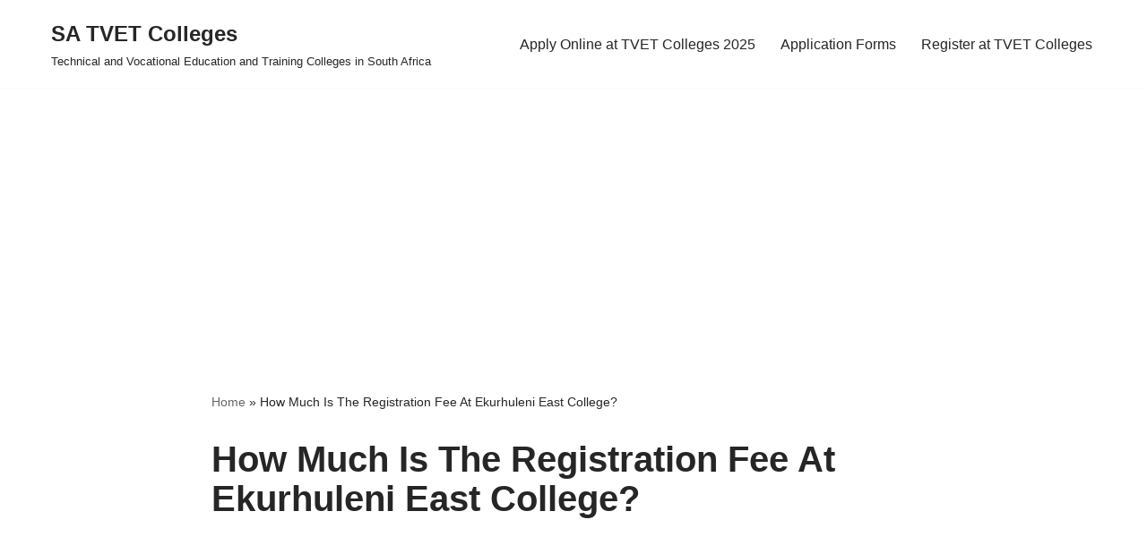

--- FILE ---
content_type: text/html; charset=utf-8
request_url: https://www.google.com/recaptcha/api2/aframe
body_size: 267
content:
<!DOCTYPE HTML><html><head><meta http-equiv="content-type" content="text/html; charset=UTF-8"></head><body><script nonce="7zYtYneNhkNk-abcqqkwtQ">/** Anti-fraud and anti-abuse applications only. See google.com/recaptcha */ try{var clients={'sodar':'https://pagead2.googlesyndication.com/pagead/sodar?'};window.addEventListener("message",function(a){try{if(a.source===window.parent){var b=JSON.parse(a.data);var c=clients[b['id']];if(c){var d=document.createElement('img');d.src=c+b['params']+'&rc='+(localStorage.getItem("rc::a")?sessionStorage.getItem("rc::b"):"");window.document.body.appendChild(d);sessionStorage.setItem("rc::e",parseInt(sessionStorage.getItem("rc::e")||0)+1);localStorage.setItem("rc::h",'1768446971575');}}}catch(b){}});window.parent.postMessage("_grecaptcha_ready", "*");}catch(b){}</script></body></html>